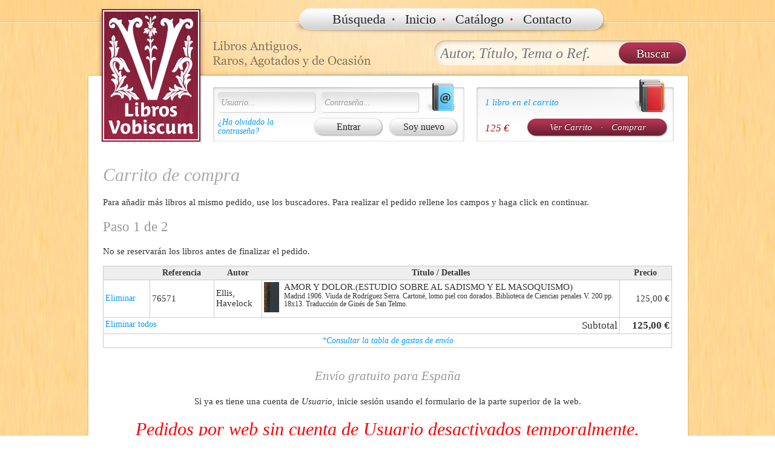

--- FILE ---
content_type: text/html; charset=UTF-8
request_url: https://librosvobiscum.com/?pagina=ver_carrito&carrito=add&lc_referencia=76571
body_size: 11083
content:
<!DOCTYPE HTML>
<html lang="es">
<head>
<meta http-equiv="Content-Type" content="text/html; charset=UTF-8">
<link rel="shortcut icon" href="favicon.ico" type="image/x-icon">
<link rel="icon" href="favicon.ico" type="image/x-icon">
<title>Libros Vobiscum</title>
<meta name="DESCRIPTION" content="Libros Antiguos, Raros, Agotados y de Ocasión. Pedidos Online o por Teléfono: +34 965 672 671."/>
<meta name="GOOGLEBOT" content="INDEX,FOLLOW,ALL"/>
<meta name="ROBOTS" content="INDEX,FOLLOW,ALL"/>
<meta name="REVISIT" content="9 days"/>
<meta name="P" content="8.1"/><link href="css/estilo.css?7" rel="stylesheet" type="text/css">
<link href="css/slimbox/slimbox.css" rel="stylesheet" type="text/css">
<script src="js/mootools-core-1.3.js"></script>
<script src="js/mootools-more.js"></script>
<script src="js/slimbox.js"></script>
<script src="js/sdp-tools.js?1"></script>
</head>

<body>
<div id="destello">
<div id="margen_top">
	
	<div id="parte_superior">
		<div id="contenidos_top">
			<div style="position: absolute; width: 170px; height:230px; margin-top: 10px; margin-left: 20px; cursor: pointer;" onClick="javascrip:document.location='https://librosvobiscum.com'" title="Página de Inicio"></div>
			<div id="menu_general">
			<a href="?pagina=buscador">Búsqueda</a><strong>·</strong>
			<a href="?pagina=inicio">Inicio</a><strong>·</strong>
			<a href="?pagina=catalogo">Catálogo</a><strong>·</strong>
			<a href="?pagina=contacto">Contacto</a>
			</div>
			
			<div id="buscador">
				<form id="form_buscar" action="?pagina=buscar" class="buscar" method="post" enctype="multipart/form-data" onSubmit="return CheckBuscar();">
					<input type="text" name="buscar_todo" id="buscar_todo" class="buscar_input" placeholder="Autor, Título, Tema o Ref."><input type="submit" class="buscar_boton" value="Buscar">
				</form>
				<script>function CheckBuscar(){if($('buscar_todo').value.length<3&&Number.from($('buscar_todo').value)==null){alert("Intraduzca al menos 3 caracteres para buscar o un número de referencia de libro.");return false;}else{if(Number.from($('buscar_todo').value)!=null)$('form_buscar').setProperty('action','?pagina=buscar_listar');return true;}}</script>
			</div>
			<div id="acceso_compras">
				<div id="acceso">
<form action="?cnx=validar" method="post" enctype="multipart/form-data" name="lv_cnx">
	<div>
		<input class="acceso" type="text" name="lv_usuario" id="lv_usuario" value="Usuario..." onFocus="javascript: if(this.value=='Usuario...') this.value='';" onBlur="javascript: if(this.value=='') this.value='Usuario...';"/>
		<input class="acceso" type="text" name="lv_contrasena" id="lv_contrasena" value="Contraseña..." style="margin-left: 5px;" onFocus="javascript: if(this.value=='Contraseña...'){ this.value=''; this.type='password'};" onBlur="javascript: if(this.value==''){ this.value='Contraseña...'; this.type='text';}"/>
	</div>
	<div style="margin-top: 7px;">
		<div style="float: left; width: 140px;">
			<a href="?pagina=recuperar_usuario">¿Ha olvidado la contraseña?</a>
		</div>
		<div style="float: right; width: 250px; text-align:right;">
			<input type="submit" value="Entrar" class="boton" style="margin-right: 3px;"/> <a href="?pagina=soy_nuevo" class="boton-input">Soy nuevo</a>
		</div>
	</div>
</form>
				</div>
				<div id="compras">
<div>
	<p style="margin-top: 10px; margin-bottom: 20px;">
		<a href="?pagina=ver_carrito">1 libro en el carrito</a>
	</p>
</div>
<div>
	<a href="?pagina=ver_carrito" class="botonRojoGrande" style="float: right;">Ver Carrito <span style="margin-left: 10px; margin-right: 10px;">·</span> Comprar</a>
	<span class="ficha_precio" style="float: left">125 €</span>
</div>				</div>
			</div>
		</div>
	</div>
	
	<div id="parte_contenidos">
		<div id="contenidos">


<h1>Carrito de compra</h1>
<p>
Para añadir más libros al mismo pedido, use los buscadores. Para realizar el pedido rellene los campos y haga click en continuar.
</p>
<h2>Paso 1 de 2</h2>
<p class="cetrar">
	No se reservarán los libros antes de finalizar el pedido. 
</p>
<table width="100%" class="listado_admin">
<thead>
	<tr>
		<th width="70"></th>
		<th width="100">Referencia</th>
		<th>Autor</th>
		<th>Título / Detalles</th>
		<th width="80">Precio</th>
	</tr>
</thead>
<tbody>
	<tr>
		<td valign="middle"><a href="?ver_carrito&amp;carrito=del&amp;lc_referencia=76571">Eliminar</a></td>
		<td valign="middle"><div>76571</div></td>
		<td valign="middle"><div>Ellis, Havelock</div></td>
		<td valign="middle">
			<a href="archivo/16/11/11/1478877188.jpg" target="_blank" class="ficha_imagen"><img src="thumb/3/archivo/16/11/11/1478877188.jpg"/></a>			<div>AMOR Y DOLOR.(ESTUDIO SOBRE AL SADISMO Y EL MASOQUISMO)</div>
			<div style="font-size: smaller;">Madrid 1906. Viuda de Rodríguez Serra. Cartoné, lomo piel con dorados. Biblioteca de Ciencias penales V. 200 pp. 18x13. Traducción de Ginés de San Telmo.</div>
		</td>
		<td valign="middle" align="right"><div>125,00 €</div></td>
	</tr>
</tbody>
<tbody>
	<tr style="font-size:larger;">
		<td colspan="4" align="right" valign="top"><a href="?pagina=ver_carrito&amp;carrito=empty" style="float:left; font-size:smaller;">Eliminar todos</a>Subtotal</td>
		<td align="right" valign="top"><strong>125,00 €</strong></td>
	</tr>
	<tr>
		<td colspan="5" align="center">
			<a href="?pagina=condiciones_pago_envio" style="font-style:italic">*Consultar la tabla de gastos de envío</a>
		</td>
	</tr>
</tbody>
</table>
<br>
<br>
<div class="centrar">
<h3 style='margin-top: 0px;'>Envío gratuito para España</span></h3>	<p>Si ya es tiene una cuenta de <i>Usuario</i>, inicie sesión usando el formulario de la parte superior de la web.</p>
<h1 style="color: red;">Pedidos por web sin cuenta de Usuario desactivados temporalmente.<br>Le atenderemos por teléfono, disculpe las molestias. </h1>
			<div style="text-align:left; padding-left: 20px;">
			<h3 style="text-align:left; color: #333;">Forma de pago</h3>
			<label style="line-height: auto; vertical-align:middle;" class="titulo_pago">
					<input style="width: 30px; height:auto;" type="radio" name="pago" id="f_pago_1" value="1">
					Contra reembolso (sólo Península y Baleares)</label>
				<div id="infoweb_pag_1" class="descripcion_pago">
					<blockquote>
					El envío se realizará con la mayor brevedad posible tras la formalización del pedido. Se le añadirá una comisión de 5€.					</blockquote>
				</div>
			<label style="line-height: auto; vertical-align:middle;" class="titulo_pago">
					<input style="width: 30px; height:auto;" type="radio" name="pago" id="f_pago_2" value="2">
					Ingreso o transferencia a cuenta bancaria</label>
				<div id="infoweb_pag_2" class="descripcion_pago">
					<blockquote>
					Nos pondremos en contacto con usted indicándole número de cuenta BBVA e importe total a ingresar.					</blockquote>
				</div>
			<label style="line-height: auto; vertical-align:middle;" class="titulo_pago">
					<input style="width: 30px; height:auto;" type="radio" name="pago" id="f_pago_4" value="4">
					Paypal</label>
				<div id="infoweb_pag_4" class="descripcion_pago">
					<blockquote>
					Contactaremos con usted para indicarle el importe total y el enlace para pagar vía Paypal.					</blockquote>
				</div>
			<label style="line-height: auto; vertical-align:middle;" class="titulo_pago">
					<input style="width: 30px; height:auto;" type="radio" name="pago" id="f_pago_5" value="5">
					Giro Postal</label>
				<div id="infoweb_pag_5" class="descripcion_pago">
					<blockquote>
					Contactaremos con usted para indicarle el importe total y la dirección a la que remitir el pago.					</blockquote>
				</div>
			<label style="line-height: auto; vertical-align:middle;" class="titulo_pago">
					<input style="width: 30px; height:auto;" type="radio" name="pago" id="f_pago_6" value="6">
					Western Union</label>
				<div id="infoweb_pag_6" class="descripcion_pago">
					<blockquote>
					Contactaremos con usted para indicarle el importe total y la dirección a la que remitir el pago.					</blockquote>
				</div>
			<label style="line-height: auto; vertical-align:middle;" class="titulo_pago">
					<input style="width: 30px; height:auto;" type="radio" name="pago" id="f_pago_7" value="7">
					Efectivo (sólo Recogida en tienda)</label>
				<div id="infoweb_pag_7" class="descripcion_pago">
					<blockquote>
					Nos pondremos en contacto con usted cuando tengamos su pedido preparado para ser recogido en la librería.					</blockquote>
				</div>
					</div>
		<div style="text-align:left; padding-left: 20px;">
			<h3 style="text-align:left; color: #333;">Envío/Entrega</h3>
			<label style="line-height: auto; vertical-align:middle;">
					<input style="width: 30px; height:auto;" type="radio" name="envio" id="f_envio_1" value="1">
					Recogida en tienda</label>
			<label style="line-height: auto; vertical-align:middle;">
					<input style="width: 30px; height:auto;" type="radio" name="envio" id="f_envio_2" value="2">
					Correos</label>
			<label style="line-height: auto; vertical-align:middle;">
					<input style="width: 30px; height:auto;" type="radio" name="envio" id="f_envio_5" value="5">
					TOURLINE</label>
			<label style="line-height: auto; vertical-align:middle;">
					<input style="width: 30px; height:auto;" type="radio" name="envio" id="f_envio_6" value="6">
					PostNL</label>
			<label style="line-height: auto; vertical-align:middle;">
					<input style="width: 30px; height:auto;" type="radio" name="envio" id="f_envio_7" value="7">
					ROYAL MAIL</label>
					</div>
		<br>
		<label><span>Observaciones</span>
			<textarea name="observaciones" id="f_observaciones"></textarea>
		</label>
		
	<br>
	<div>
		<input name="pedido" id="check_pedido" type="submit" class="botonRojo" value="Enviar" onMouseDown="this.setProperty('data-rel','pedido')" data-rel="nada">
					<input name="precio_envio" type="hidden" value="0">
			</div>

</form>
<h2>También puede realizar los pedidos por teléfono llamando al 965 672 671</h2>
<script>var validaFormulario=new Form.Validator.Inline($('pedido_alta'));var acordeonPago=new Fx.Accordion('label.titulo_pago','div.descripcion_pago',{display:-1});function CompruebaAltaPedido(){if($('check_pedido').getProperty('data-rel')!='pedido'){return(false);}var error="";var seleccionado=false;for(i=0;i<$('pedido_alta').pago.length;i++){if($('pedido_alta').pago[i].checked==true){seleccionado=true;break;}}if(!seleccionado)error+="Debe seleccionar una forma de pago.\n";var seleccionado=false;for(i=0;i<$('pedido_alta').envio.length;i++){if($('pedido_alta').envio[i].checked==true){seleccionado=true;break;}}if(!seleccionado)error+="Debe seleccionar una forma de entrega/envío.";if(error=="")return(true);else{alert(error);return(false);}}</script>
</div>
		</div>
	</div>
	
	<div id="parte_inferior"></div>
	<div id="pie">
	<a href="?pagina=condiciones_pago_envio">Condiciones de pago y envío</a> · <a href="?pagina=aviso_legal">Aviso legal</a> · <a href="?pagina=proteccion_datos"> Protección de datos</a>
	</div>

</div>
</div>
</body>
</html>

--- FILE ---
content_type: application/javascript
request_url: https://librosvobiscum.com/js/sdp-tools.js?1
body_size: 3234
content:
Locale.use('es-ES');

function MM_jumpMenu(targ,selObj,restore){ //v3.0
  eval(targ+".location='"+selObj.options[selObj.selectedIndex].value+"'");
  if (restore) selObj.selectedIndex=0;
}

var VobiscumBookAutocomplete = new Class({
	initialize: function(page, input, dropdown_holder, autor_only) {
		this.visible = false;
		this.answer = null;
		this.dropdown = $(dropdown_holder);
		this.input = $(input);
		this.autor_only = autor_only;
		this.input.addEvent('keyup', function(event) {
			if(this.input.value.trim().length > 3 || (this.autor_only && this.input.value.trim().length == 3)) {
				this.search(this.input.value);
			}
		}.bind(this));
		this.input.addEvent('blur', function(event) {
			this.hide.delay(100, this);
		}.bind(this));
		this.input.addEvent('focus', function(event) {
			if (this.answer) {
				this.show();
			}
		}.bind(this));
		this.request = new Request.JSON({url: page,
			onSuccess: function(books, books_text) {
				if (books_text.trim() != '') {
					this.answer = books;
					this.fillDropdown();
				} else {
					this.answer = null;
					this.hide();
				}
			}.bind(this)
		});
		this.hide();
	},
	hide: function() {
		this.visible = false;
		this.dropdown.hide();
	},
	show: function() {
		this.visible = true;
		this.dropdown.show();
	},
	search: function(text) {
		this.request.get({'q':text});
	},
	fillDropdown: function() {
		this.dropdown.set('html','');
		for( var i = 0; i < this.answer.length; i++) {
			var book = new Element('div');
			if( this.autor_only ) {
				book.set('text', this.answer[i]['autor_lib']);
			} else {
				book.set('text', this.answer[i]['titulo_lib'] + ', ' + this.answer[i]['autor_lib']);
				book.set('title', this.answer[i]['titulo_lib'] + ', ' + this.answer[i]['autor_lib'])
				if (this.answer[i]['imagen_lib'] != '') {
					var image = new Element('img', {
						src: this.answer[i]['imagen_lib'],
						style: 'margin: 2px;width: auto; height: 26px; float: right;'
					});
					image.inject(book);
				}
			}
			book.addEvent('click', function(index) {
				this.select(index);
			}.bind(this, i));
			book.inject(this.dropdown);
		}
		this.show();
	},
	select: function( index ) {
		// console.log(this.answer[index]);
		var data = this.answer[index];
		$('autor_create').value = data.autor_lib;
		if (!this.autor_only) {
			$('title_create').value = data.titulo_lib;
			$('desc_create').value = data.descripcion_lib;
			$('amz_edit_create').value = data.a_publisher;
			$('amz_year_create').value = data.a_pub_date;
			$('price_create').value = data.precio_lib;
			for (var i = 0; i < 3; i++ ) {
				if (i < data.tags.length) {
					$('tema_create_'+i).value = data.tags[i];
				} else {
					$('tema_create_'+i).value = '';
				}
			}
			if (data.a_condition_type != '') {
				$('amz_state_create').value = data.a_condition_type;
			}
			if (data.a_binding != '') {
				$('amz_binding_crate').value = data.a_binding;
			}
			if (data.imagen_lib) {
				$('image_copy_create').value = data.imagen_lib;
				$('image_copy_image').src = data.imagen_lib;
				$('image_copy_use').checked = true;
				$('imagen_alt').show();
			} else {
				$('image_copy_create').value = '';
				$('image_copy_use').checked = false;
				$('imagen_alt').hide();
			}
		}
	}
});